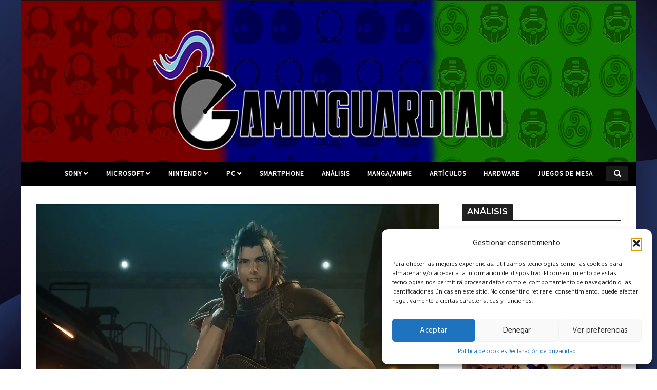

--- FILE ---
content_type: text/html; charset=utf-8
request_url: https://www.google.com/recaptcha/api2/aframe
body_size: 266
content:
<!DOCTYPE HTML><html><head><meta http-equiv="content-type" content="text/html; charset=UTF-8"></head><body><script nonce="1PqapW-2x7rJ2E-_1xdM3Q">/** Anti-fraud and anti-abuse applications only. See google.com/recaptcha */ try{var clients={'sodar':'https://pagead2.googlesyndication.com/pagead/sodar?'};window.addEventListener("message",function(a){try{if(a.source===window.parent){var b=JSON.parse(a.data);var c=clients[b['id']];if(c){var d=document.createElement('img');d.src=c+b['params']+'&rc='+(localStorage.getItem("rc::a")?sessionStorage.getItem("rc::b"):"");window.document.body.appendChild(d);sessionStorage.setItem("rc::e",parseInt(sessionStorage.getItem("rc::e")||0)+1);localStorage.setItem("rc::h",'1764222750244');}}}catch(b){}});window.parent.postMessage("_grecaptcha_ready", "*");}catch(b){}</script></body></html>